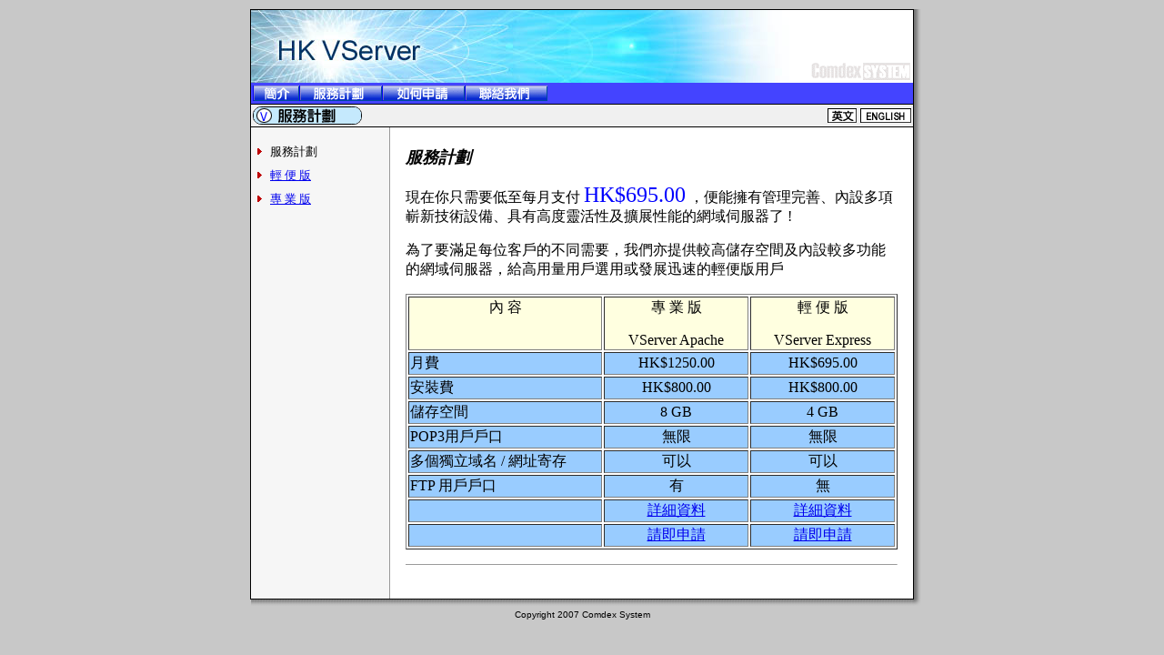

--- FILE ---
content_type: text/html; charset=big5
request_url: http://vserver.com.hk/serviceplan.htm
body_size: 9599
content:

<HTML>
<HEAD>
<title>HK Domain Name Registration, Server Hosting and Management, Email Service, Web Hosting - Comdex System - 網域伺服系統主頁</title>
<meta http-equiv='Content-Type' content='text/html'>
<meta name="description" content="Comdex System offers professional domain name registration, HK domain name registration, server hosting and management, email service, website hosting, website design, homepage development in Hong Kong">
<meta name="keywords" content="hk, HK domain name, domain name registration, register domain name, domain, name, server hosting, virtual server hosting, server management, website, hk website desin, homepage design, web, webpage, website hosting, email, registration, design, web production, web page design"> 
<META NAME="GOOGLEBOT" CONTENT="index, follow">
<META NAME="Robots" CONTENT="index, follow">
<META name="verify-v1" content="qt879MYtRJd7kHkThjQzNjxluW/7Xm5mZXEwKP86hrk=" />
<meta http-equiv="Content-Type" content="text/html; charset=big5">
<meta http-equiv='expires' content=0><meta http-equiv='cache-control' content='no-cache'>
<meta http-equiv='pragma' content='no-cache, no-store, must-revalidate'>
</HEAD>

<body bgcolor="#C8C8C8" leftmargin=0 topmargin=0 marginwidth="0" marginheight="0" text="#000000">
<center><table width="750" border="0" cellspacing="0" cellpadding="0">
<tr><td colspan=5><img src="image/spacer00.gif" width=1 height=10></td></tr>
<tr> 
  <td width="11"><img src="image/page_frame_left.gif" width="11" height="1"></td>
  <td width=728 bgcolor=BLACK><img src="image/spacer00.gif" width=1 height=1></td>
  <td width="11"><img src="image/page_frame_right_top.gif" width="11" height="1" alt=""></td>
</tr>
<tr valign=bottom> 
  <td background="image/page_frame_left.gif" width="11">
	 <img src="image/spacer.gif" width=1 height=1 alt="">
	</td>
  <td>
    <table cellspacing=0 cellpadding=0 border=0 bgcolor=WHITE><tr>
      <td width=600><img src='image/vserver_banner1.jpg' border=0></td>
      <td width=128 align=RIGHT valign=BOTTOM><img src="/image/comdex.gif" width="109" height="19" border=0><img src="image/spacer00.gif" width=3 height=1><br><img src="image/spacer00.gif" width=128 height=3></td>
    </tr></table>
  </td>
  <td background="image/page_frame_right.gif" width=11>
	 <img src="image/spacer.gif" width=1 height=1>
	</td>
</tr>

<tr> 
  <td background="image/page_frame_left.gif" width="2"><img src="image/spacer00.gif" width="1" height="1" alt=""></td>
  <td align="left" bgcolor="#4444ff" valign="middle" height="23"><img src="image/spacer.gif" width="2" height="1"><a href="./"><img src="image/menu_5.1c_in.GIF" width=51 height=17 border=0 alt="[Introduction]"></a><a href="serviceplan.htm"><img src="image/menu_5.2c_sp.GIF" width=91 height=17 border=0 alt="[Service Plans]"></a><a href="app.htm"><img src="image/menu_5.3c_ap.GIF" width=91 height=17 border=0 alt="[Apply]"></a><a href="contactus.htm"><img src="image/menu_5.4c_cu.GIF" width=91 height=17 border=0 alt="[Contuct Us]"></a></td>
  <td background="image/page_frame_right.gif" width="11"><img src="image/spacer00.gif" width="1" height="1" alt=""></td>
</tr>

<tr> 
  <td background="image/page_frame_left.gif" width="11"><img src="image/spacer.gif" width="1" height="1" alt=""></td>
  <td bgcolor="#000000"><img src="image/spacer.gif" width="1" height="1"></td>
  <td background="image/page_frame_right.gif" width="11"><img src="image/spacer.gif" width="1" height="1" alt=""></td>
</tr>
<tr> 
  <td background="image/page_frame_left.gif" width="11"><img src="image/spacer.gif" width="1" height="1" alt=""></td>
  <td bgcolor="#f0f0f0" valign="top"><table width=100% border=0 cellspacing=0 cellpadding=0><tr><td align=LEFT width=200><img style="padding: 2px;" border=0 src="image/titlebar-svc-b5.gif"></td>
<td width=100% align=RIGHT><a href="/serviceplan.htm?lang=en"><img style="padding: 2px;" src="image/c_english.GIF" width=32 height=16 border=0 alt="英文"></a><a href="/serviceplan.htm?lang=en"><img style="padding: 2px;" src="image/e_english.GIF" width=56 height=16 border=0 alt="ENGLISH"></a></td>
  </tr></table></td>
  <td background="image/page_frame_right.gif" width=11 height=1><img src="image/spacer.gif" width=1 height=1></td>
</tr>
<tr> 
  <td background="image/page_frame_left.gif" width="11"><img src="image/spacer.gif" width="1" height="1" alt=""></td>
  <td bgcolor="#000000"><img src="image/spacer.gif" width="1" height="1"></td>
  <td background="image/page_frame_right.gif" width="11"><img src="image/spacer.gif" width="1" height="1" alt=""></td>
</tr>


<tr>
  <td background="image/page_frame_left.gif" width="11" height="135"><img src="image/spacer00.gif" width="1" height="1"></td>
  <td><table width=728 border=0 cellspacing=0 cellpadding=0><tr>
    <td align="center" bgcolor="#F6F6F6" width="150" valign="top" height="135">&nbsp;<br>
<table border=0 cellspacing=0 cellpadding=0>
  <tr><td width=5><img src="image/spacer00.gif" width=5></td>
  <td>
	 <table border=0 cellpadding=0 cellspacing=0>


  <tr>
 <td width=15 align="left"><img src="image/side_nav_arrow_right.gif" height=7 width=7 border=0></td>
 <td width=125 align="left"><font size="-1">服務計劃</font></td>
</tr>
<tr><td colspan=2><img src="image/spacer00.gif" height=8></td></tr>

  <tr>
 <td width=15 align="left"><img src="image/side_nav_arrow_right.gif" height=7 width=7 border=0></td>
 <td width=125 align="left"><font size="-1"><a href="svc-express.htm">輕 便 版</a></font></td>
</tr>
<tr><td colspan=2><img src="image/spacer00.gif" height=8></td></tr>

  <tr>
 <td width=15 align="left"><img src="image/side_nav_arrow_right.gif" height=7 width=7 border=0></td>
 <td width=125 align="left"><font size="-1"><a href="svc-apache.htm">專 業 版</a></font></td>
</tr>
<tr><td colspan=2><img src="image/spacer00.gif" height=8></td></tr>

		<tr><td colspan=2 width=140><img src="image/spacer00.gif" width=140 height=1></td></tr>
	 </table>
	</td>
	<td width=5><img src="image/spacer00.gif" width=5></td></tr>
</table>

			</td>
		<td bgcolor="#999999" width="1"><img src="image/spacer00.gif" width="1"></td>
		<td bgcolor="white" width="566" height="5" valign="top">
		  <table border=0 bgcolor="white"><tr valign=TOP>
		    <td width=10><img src="image/spacer00.gif" width=10></td>
			  <td>&nbsp;<br>
<font size="+1"><i><b>服務計劃</b></i></font></p>
<p>現在你只需要低至每月支付 <font color="#0000FF" size="+2">HK$695.00</font><font color="#0000FF"> 
</font>，便能擁有管理完善、內設多項嶄新技術設備、具有高度靈活性及擴展性能的網域伺服器了 ! </p>
<p>為了要滿足每位客戶的不同需要，我們亦提供較高儲存空間及內設較多功能的網域伺服器，給高用量用戶選用或發展迅速的輕便版用戶</p>

<table width="100%" border="1">
  <tr bgcolor="lightyellow" align="center" valign="top"> 
    <td width="40%">內 容</td>
    <td width="30%"> 
      <p>專 業 版 </p>
      <p>VServer Apache</p>
    </td>
    <td width="30%"> 
      <p>輕 便 版</p>
      <p>VServer Express</p>
    </td>
  </tr>
  <tr bgcolor="#99CCFF"> 
    <td width="40%">月費</td>
    <td width="30%"> 
      <div align="center">HK$1250.00</div>
    </td>
    <td width="30%"> 
      <div align="center">HK$695.00</div>
    </td>
  </tr>
  <tr bgcolor="#99CCFF"> 
    <td width="40%">安裝費</td>
    <td width="30%"> 
      <div align="center">HK$800.00</div>
    </td>
    <td width="30%"> 
      <div align="center">HK$800.00</div>
    </td>
  </tr>
  <tr bgcolor="#99CCFF"> 
    <td width="40%"> 
      <div align="left">儲存空間</div>
    </td>
    <td width="30%"> 
      <div align="center">8 GB</div>
    </td>
    <td width="30%"> 
      <div align="center">4 GB</div>
    </td>
  </tr>
  <tr bgcolor="#99CCFF"> 
    <td width="40%">POP3用戶戶口</td>
    <td width="30%"> 
      <div align="center">無限</div>
    </td>
    <td width="30%"> 
      <div align="center">無限</div>
    </td>
  </tr>
  <tr bgcolor="#99CCFF"> 
    <td width="40%">多個獨立域名 / 網址寄存</td>
    <td width="30%"> 
      <div align="center">可以</div>
    </td>
    <td width="30%"> 
      <div align="center">可以</div>
    </td>
  </tr>
  <tr bgcolor="#99CCFF"> 
    <td width="40%">FTP 用戶戶口</td>
    <td width="30%"> 
      <div align="center">有</div>
    </td>
    <td width="30%"> 
      <div align="center">無</div>
    </td>
  </tr>
  <tr bgcolor="#99CCFF"> 
    <td width="40%">&nbsp;</td>
    <td width="30%"> 
      <div align="center"><a href="svc-apache.htm">詳細資料</a></div>
    </td>
    <td width="30%"> 
      <div align="center"><a href="svc-express.htm">詳細資料</a></div>
    </td>
  </tr>
  <tr bgcolor="#99CCFF"> 
    <td width="40%">&nbsp;</td>
    <td width="30%"> 
      <div align="center"><a href="app.htm">請即申請</a></div>
    </td>
    <td width="30%"> 
      <div align="center"><a href="app.htm">請即申請</a></div>
    </td>
  </tr>
</table></p> 
      
<hr size = 1>
<p align="right">&nbsp;</p>

        </td>
		    <td width=10><img src="image/spacer00.gif" width=10 height=500></td>
			</tr></table>
	  </td>
  </tr></table></td>
  <td background="image/page_frame_right.gif" width="11" height="11"><img src="image/spacer00.gif" width=1 height=1></td>
</tr>
  <tr> 
    <td width="11"><img src="image/page_frame_bl.gif" width=11 height=12 alt=""></td>
    <td align="left" bgcolor="#B9B9B9" background="image/page_frame_bottom.gif"><img src="image/spacer.gif" width=728 height=1></td>
    <td width="11"><img src="image/page_frame_br.gif" width=11 height=12 alt=""></td>
  </tr>
  <tr><td colspan=3 align=center>
  <font size="1" face="Arial, Helvetica, sans-serif">Copyright 2007 Comdex System</font><br>&nbsp;
  </td></tr>

</table></center>
</body></html>

